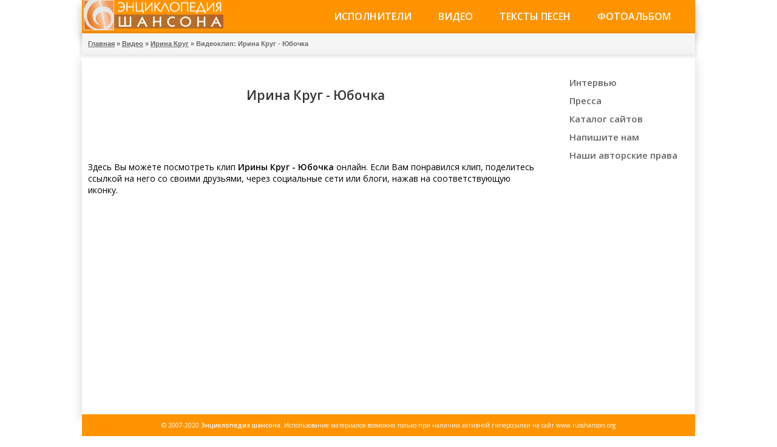

--- FILE ---
content_type: text/html
request_url: https://www.russhanson.org/video/ikrug/yubochka.html
body_size: 1843
content:
<!DOCTYPE HTML>
<head>
<META http-equiv="Content-Type" content="text/html; charset=windows-1251">
<META name="Keywords" content="Клип Ирина Круг Юбочка, видео Ирина Круг Юбочка, Ирина Круг Юбочка онлайн">
<META NAME="description" CONTENT="Клип Ирины Круг - Юбочка смотреть онлайн">
<META name="robots" content="all">
<title>Видеоклип Ирина Круг - Юбочка - смотреть видео и клипы онлайн</title>
<link rel="SHORTCUT ICON" href="/logo.ico">
<link href="/css/style.css" rel="stylesheet" type="text/css">





</head>
<body>
<table width="100%" height="100%" border="0" cellpadding="0" cellspacing="0">
<tr>
<td align="center">
<table width="1010" height="100%" border="0" cellpadding="0" cellspacing="0">

<tr>
<td class="head_menu">
<table width="100%" border="0" cellpadding="0" cellspacing="0">
<tr>
<td class="logo">
<a href="/"><img src="/images/logo.png" alt="Энциклопедия шансона" title="Энциклопедия шансона" border="0"></a>
</td>

<td class="menu">
<a href="/ispolnit/">Исполнители</a>
<a href="/video/">Видео</a>
<a href="/text/">Тексты песен</a>
<a href="/photo/">Фотоальбом</a>
</td>
</tr>
</table>

<tr>
<td class="back_menu">
<table width="100%" border="0" cellspacing="0" cellpadding="0">
<tr>
<td class="lp"><a href="/">Главная</a> » <a href="/video/">Видео</a> » <a href="/video/ikrug/">Ирина Круг</a> » Видеоклип: Ирина Круг - Юбочка</td>
</tr>
</table>
</tr></td>

<tr>
<td class="page">
<table width="1010" height="100%" border="0" cellpadding="0" cellspacing="0">
<tr valign="top">

<!-- CENTER -->
<td>
<table width="760" border="0" cellspacing="0" cellpadding="0">
<tr>
<td class="body_txt">
<center><h1>Ирина Круг - Юбочка</h1></center></td></tr>

<tr>
<td class="videoplayer">

<div id="player"></div>

<script>
   var player = new Playerjs({id:"player", file:"https://www.youtube.com/watch?v=TGvLrtil0Og"});
</script>		
<!-- "https://www.youtube.com/watch?v=TGvLrtil0Og-->


</td>
</tr>

<tr>
<td class="about_txt">
Здесь Вы можете посмотреть клип <strong>Ирины Круг - Юбочка</strong> онлайн. Если Вам понравился клип, поделитесь ссылкой на него со своими друзьями, через социальные сети или блоги, нажав на соответствующую иконку.
</td>
</tr>

<tr>
<td class="body_txt">

</td></tr>

</table>
</td>

<!-- RIGHT -->
<td align="right">
<table width="240" border="0" cellspacing="0" cellpadding="0">
<tr>
<td>
<div class="nav">
<nav class="navigation">
<ul>
<li><a href="/interview/">Интервью</a></li>
<li><a href="/pressa/">Пресса</a></li>
<li><a href="/links/">Каталог сайтов</a></li>
<li><a href="/mailus.html">Напишите нам</a></li>
<li><a href="/copyrights.html">Наши авторские права</a></li>
</ul>
</nav>
</div>







</td></tr>
</table>
</tr>
</table>
<tr>
<td class="bgx"><table width="100%" border="0" cellspacing="0" cellpadding="0">
<tr>
<td class="bottom_addr">© 2007-2020 <a href="https://www.russhanson.org/">Энциклопедия шансона</a>. Использование материалов возможно только при наличии активной гиперссылки на сайт www.russhanson.org </tr>
</table></td>
</tr>
</table>
</table>
<!--noindex-->
<script language="JavaScript"><!--
document.write('<img src="https://counter.yadro.ru/hit?r' +
escape(document.referrer) + ((typeof (screen) == 'undefined') ? '' :
';s' + screen.width + '*' + screen.height + '*' + (screen.colorDepth ?
screen.colorDepth : screen.pixelDepth)) + ';u' + escape(document.URL) +
';' + Math.random() +
'" alt="">')//--></script>
<!-- Yandex.Metrika counter --> <script type="text/javascript" > (function(m,e,t,r,i,k,a){m[i]=m[i]||function(){(m[i].a=m[i].a||[]).push(arguments)}; m[i].l=1*new Date();k=e.createElement(t),a=e.getElementsByTagName(t)[0],k.async=1,k.src=r,a.parentNode.insertBefore(k,a)}) (window, document, "script", "https://mc.yandex.ru/metrika/tag.js", "ym"); ym(67189015, "init", { clickmap:true, trackLinks:true, accurateTrackBounce:true }); </script> <noscript><div><img src="https://mc.yandex.ru/watch/67189015" style="position:absolute; left:-9999px;" alt="" /></div></noscript> <!-- /Yandex.Metrika counter -->
<!--/noindex-->
</body>
</html>